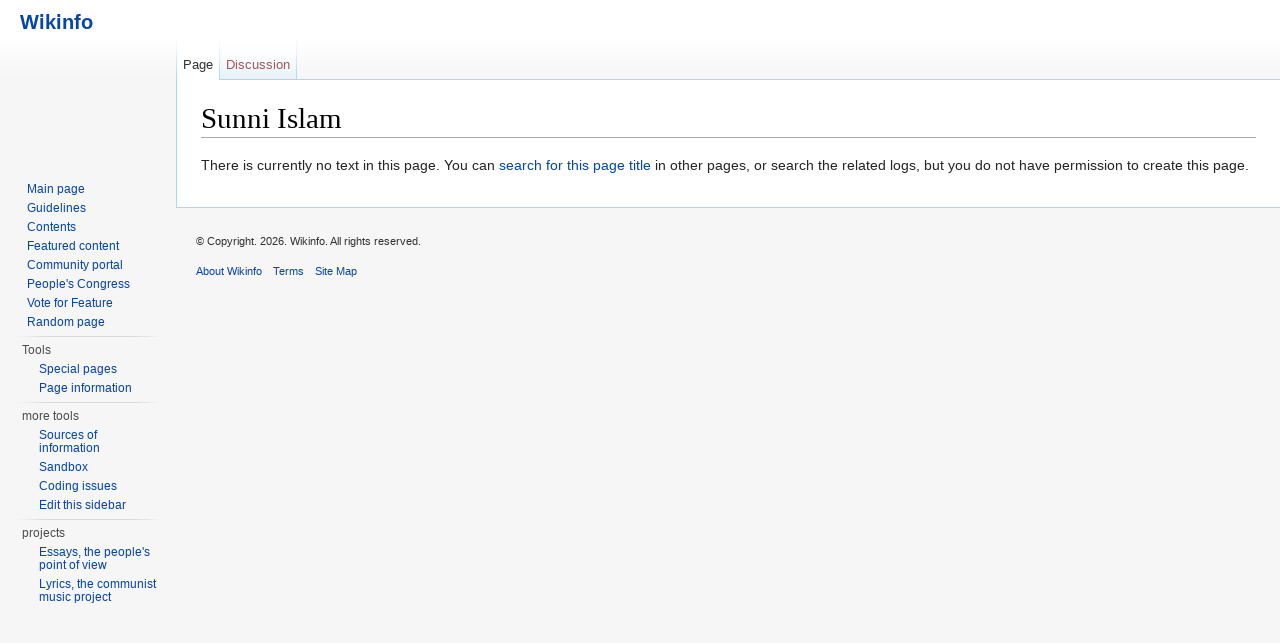

--- FILE ---
content_type: text/html
request_url: https://www.wikinfo.org/w/index-php/sunni_islam.html
body_size: 1981
content:
<html class="client-nojs" dir="ltr" lang="en">
<head>
<title>About Sunni Islam | wikinfo-org</title><meta content="max-age=31536000; includeSubDomains; preload" http-equiv="Strict-Transport-Security"/><meta content="geolocation=(), microphone=(), camera=(), payment=(), autoplay=(), fullscreen=(self), display-capture=()" http-equiv="Permissions-Policy"/><meta content="strict-origin-when-cross-origin" http-equiv="Referrer-Policy"/><meta content="1; mode=block" http-equiv="X-XSS-Protection"/><meta content="SAMEORIGIN" http-equiv="X-Frame-Options"/><meta content="nosniff" http-equiv="X-Content-Type-Options"/><meta content="default-src 'self' https:; script-src 'self' 'unsafe-inline' https:; style-src 'self' 'unsafe-inline' https:; img-src 'self' data: https:; object-src 'none'; frame-ancestors 'self';" http-equiv="Content-Security-Policy"/><meta charset="UTF-8"/><meta content="There is currently no text in this page.
You can search for this page title in other pages, or search the related logs, but you do not have permission to c..." name="description"/>
<link href="/css/red_mediawiki.sectionanchor_mediawiki.skinning.interface_skins.vector.styles_only_styles_skin_vector_34zc8ifova3026xg547eu2.css" rel="stylesheet"/>
<link href="/w/load_debug_false_lang_en_modules_site_only_styles_skin_vector.css" rel="stylesheet"/>
<style>a:lang(ar),a:lang(kk-arab),a:lang(mzn),a:lang(ps),a:lang(ur){text-decoration:none}</style>
<link href="/w/images/thumb/2/26/favicon-png/21px-favicon.png" rel="shortcut icon"/>
<meta content="width=device-width, initial-scale=1" name="viewport"/><link href="https://www.wikinfo.org/w/index-php/sunni_islam.html" rel="canonical"/></head>
<body class="mediawiki ltr sitedir-ltr ns-0 ns-subject page-Sunni_Islam skin-vector action-view">
<div class="noprint" id="mw-page-base"></div>
<div class="noprint" id="mw-head-base"></div>
<div class="mw-body" id="content" role="main">
<a id="top"></a>
<div class="mw-indicators">
</div>
<h1 class="firstHeading" id="firstHeading" lang="en">Sunni Islam</h1>
<div class="mw-body-content" id="bodyContent">
<div id="siteSub">From Communpedia</div>
<div id="contentSub"></div>
<div class="mw-jump" id="jump-to-nav">
					Jump to:					<a href="#mw-head">navigation</a>, 					<a href="#p-search">search</a>
</div>
<div class="mw-content-ltr" dir="ltr" id="mw-content-text" lang="en"><div class="noarticletext mw-content-ltr" dir="ltr" lang="en">
<p>There is currently no text in this page.
You can <a href="/" title="Special:Search/Sunni Islam">search for this page title</a> in other pages, or <span class="plainlinks">search the related logs</span>, but you do not have permission to create this page.
</p>
</div>
</div>
<div class="catlinks catlinks-allhidden" id="catlinks"></div> <div class="visualClear"></div>
</div>
</div>
<div id="mw-navigation">
<h2>Navigation menu</h2>
<div id="mw-head">
<div id="left-navigation">
<div aria-labelledby="p-namespaces-label" class="vectorTabs" id="p-namespaces" role="navigation">
<h3 id="p-namespaces-label">Namespaces</h3>
<ul>
<li class="selected new" id="ca-nstab-main"><span><a accesskey="c" href="/" title="View the content page [c]">Page</a></span></li>
<li class="new" id="ca-talk"><span><a accesskey="t" href="/" rel="discussion" title="Discussion about the content page [t]">Discussion</a></span></li>
</ul>
</div>
<div aria-labelledby="p-variants-label" class="vectorMenu emptyPortlet" id="p-variants" role="navigation">
<h3 id="p-variants-label">
<span>Variants</span><a href="#"></a>
</h3>
<div class="menu">
<ul>
</ul>
</div>
</div>
</div>
<div id="right-navigation">
<div aria-labelledby="p-views-label" class="vectorTabs emptyPortlet" id="p-views" role="navigation">
<h3 id="p-views-label">Views</h3>
<ul>
</ul>
</div>
<div aria-labelledby="p-cactions-label" class="vectorMenu emptyPortlet" id="p-cactions" role="navigation">
<h3 id="p-cactions-label"><span>More</span><a href="#"></a></h3>
<div class="menu">
<ul>
</ul>
</div>
</div>
</div>
</div>
<div id="mw-panel">
<div class="portlet" id="p-logo" role="banner">
<h3><a href="/">  Wikinfo</a></h3>
</div>
<div aria-labelledby="p-navigation-label" class="portal" id="p-navigation" role="navigation">
<h3 id="p-navigation-label">Navigation</h3>
<div class="body">
<ul>
<li id="n-mainpage-description"><a accesskey="z" href="/w/index-php/communpedia__the_communist_encyclopedia.html" title="Visit the main page [z]">Main page</a></li><li id="n-Guidelines"><a href="/w/index-php/communpedia_guidelines.html">Guidelines</a></li><li id="n-Contents"><a href="/w/index-php/category_content.html">Contents</a></li><li id="n-Featured-content"><a href="/w/index-php/category_featured_articles.html">Featured content</a></li><li id="n-portal"><a href="/w/index-php/communpedia_community_portal.html" title="About the project, what you can do, where to find things">Community portal</a></li><li id="n-People.27s-Congress"><a href="/w/index-php/communpedia_people_s_congress.html">People's Congress</a></li><li id="n-Vote-for-Feature"><a href="/w/index-php/communpedia_featured_article.html">Vote for Feature</a></li><li id="n-randompage"><a accesskey="x" href="/c/index-php/special_random.html" title="Load a random page [x]">Random page</a></li> </ul>
</div>
</div>
<div aria-labelledby="p-tb-label" class="portal" id="p-tb" role="navigation">
<h3 id="p-tb-label">Tools</h3>
<div class="body">
<ul>
<li id="t-specialpages"><a accesskey="q" href="/c/index-php/special_specialpages.html" title="A list of all special pages [q]">Special pages</a></li><li id="t-info"><a href="/" title="More information about this page">Page information</a></li> </ul>
</div>
</div>
<div aria-labelledby="p-more_tools-label" class="portal" id="p-more_tools" role="navigation">
<h3 id="p-more_tools-label">more tools</h3>
<div class="body">
<ul>
<li id="n-Sources-of-information"><a href="/w/index-php/communpedia_sources_of_information.html">Sources of information</a></li><li id="n-Sandbox"><a href="/w/index-php/communpedia_sandbox.html">Sandbox</a></li><li id="n-Coding-issues"><a href="/w/index-php/communpedia_workshop.html">Coding issues</a></li><li id="n-Edit-this-sidebar"><a href="/w/index-php/mediawiki_sidebar.html">Edit this sidebar</a></li> </ul>
</div>
</div>
<div aria-labelledby="p-projects-label" class="portal" id="p-projects" role="navigation">
<h3 id="p-projects-label">projects</h3>
<div class="body">
<ul>
<li id="n-Essays.2C-the-people.27s-point-of-view"><a href="/w/index-php/communpedia_essays.html">Essays, the people's point of view</a></li><li id="n-Lyrics.2C-the-communist-music-project"><a href="/w/index-php/communpedia_lyrics.html">Lyrics, the communist music project</a></li> </ul>
</div>
</div>
</div>
</div>
<div id="footer" role="contentinfo">
<ul id="footer-info">
<li>
									© Copyright. 
									<script>document.write(new Date().getFullYear());</script>. Wikinfo. All rights reserved.
								</li>
</ul>
<ul id="footer-places">
<li id="footer-places-about"><a href="/w/index-php/wikinfo_about.html" title="Wikinfo:About">About Wikinfo</a></li>
<li><a href="/terms.html">Terms</a></li>
<li><a href="/sitemap.html">Site Map</a></li>
</ul>
<div style="clear:both"></div>
</div>
</body>
</html>